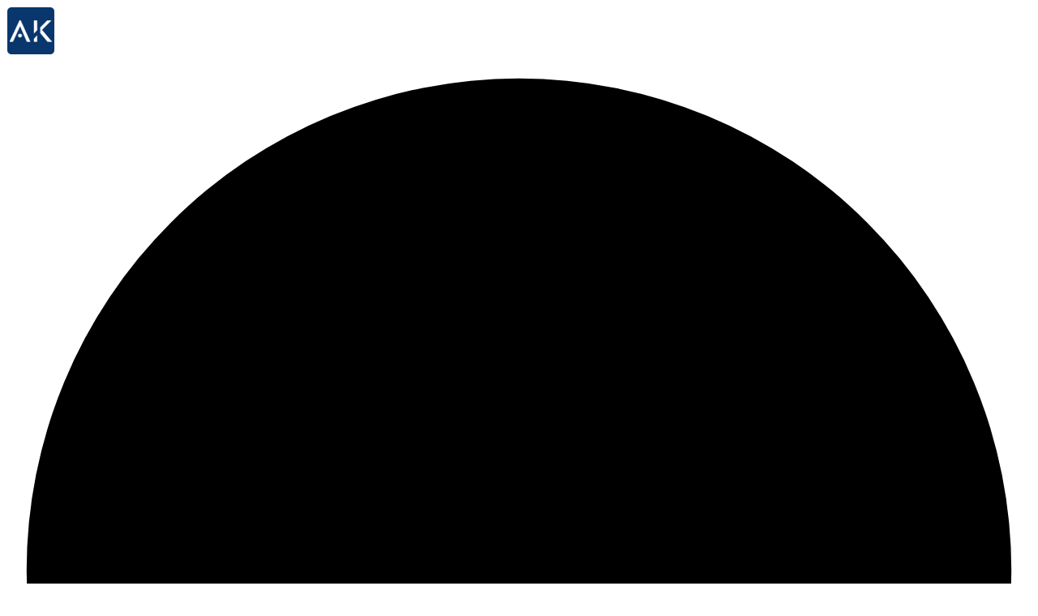

--- FILE ---
content_type: text/html; charset=UTF-8
request_url: https://www.aktextile.com/ara?tag=%20%C3%BCr%C3%BCn%20fiyat
body_size: 8339
content:
		 
   
<!doctype html>
<html class="no-js" lang="tr">
   <head>
      <meta charset="utf-8">
      <meta http-equiv="x-ua-compatible" content="ie=edge">
	 	  
	
      <title>Site İçi Arama </title>
      <meta name="description" content="">
	  
      <meta name="viewport" content="width=device-width, initial-scale=1">
	  
	  	<meta name="author" content="Muammer Aksöz">
		<meta name="robots" content="all" />
		<meta name="publisher" content="Aknet v2023" />
		<meta name="viewport" content="width=device-width, initial-scale=1.0">
			        	  <link rel = "alternate" hreflang = "tr-TR" href = "https://www.aktextile.com/ara" />
				<link rel="canonical" href="https://www.aktextile.com/ara" />
			  

      <!-- Place favicon.ico in the root directory -->
      <link rel="shortcut icon" type="image/x-icon" href="resimler/logo/fawicon-278.png">
      <!-- CSS here -->
      <link rel="stylesheet" href="https://www.aktextile.com/template/default/assets/css/preloader.css">
		<link rel="stylesheet" href="https://www.aktextile.com/template/default/assets/css/bootstrap.css">
      <link rel="stylesheet" href="https://www.aktextile.com/template/default/assets/css/meanmenu.css">
      <link rel="stylesheet" href="https://www.aktextile.com/template/default/assets/css/animate.css">
      <link rel="stylesheet" href="https://www.aktextile.com/template/default/assets/css/owl-carousel.css">
      <link rel="stylesheet" href="https://www.aktextile.com/template/default/assets/css/swiper-bundle.css">
      <link rel="stylesheet" href="https://www.aktextile.com/template/default/assets/css/backtotop.css">
      <link rel="stylesheet" href="https://www.aktextile.com/template/default/assets/css/font-awesome-pro.css">
      <link rel="stylesheet" href="https://www.aktextile.com/template/default/assets/css/default.css">
      <link rel="stylesheet" href="https://www.aktextile.com/template/default/assets/css/style.css">
	  
	  <meta property="og:url" content="https://www.aktextile.com/ara" />

		<meta property="og:type" content="website" />

		<meta property="og:title" content="Site İçi Arama" />

		<meta property="og:description" content="" />
		
				
				<meta property="og:url" content="https://www.aktextile.com/ara" />
			
		<meta property="og:type" content="website" />
		<meta property="og:title" content="Site İçi Arama" />
		<meta property="og:description" content="" />
			
		<meta property="article:tag" content="" />
	  
		<meta name="twitter:card" content="summary_large_image" />
		<meta name="twitter:title" content="Site İçi Arama" />
		<meta name="twitter:description" content="i" />

				<meta name="twitter:url" content="https://www.aktextile.com/ara" />
				

		
				
		

	  <link rel="stylesheet" href="https://fonts.googleapis.com/css2?family=Rubik:wght@400;500;600;700;800&display=swap">
	
	 	  <link rel="stylesheet" href="https://www.aktextile.com/template/default/assets/lightbox/lightbox.min.css">
	  	  
	  	  	  <script src="https://www.aktextile.com/template/default/assets/js/sweetalert2.all.min.js"></script>
		  
		  	<!-- Global site tag (gtag.js) - Google Analytics -->
		<script async src="https://www.googletagmanager.com/gtag/js?id=UA-123904250-1"></script>
		<script>
		  window.dataLayer = window.dataLayer || [];
		  function gtag(){dataLayer.push(arguments);}
		  gtag('js', new Date());

		  gtag('config', 'UA-123904250-1');
		</script>
				
<!-- Yandex.Metrika counter -->
<script type="text/javascript" >
   (function(m,e,t,r,i,k,a){m[i]=m[i]||function(){(m[i].a=m[i].a||[]).push(arguments)};
   m[i].l=1*new Date();
   for (var j = 0; j < document.scripts.length; j++) {if (document.scripts[j].src === r) { return; }}
   k=e.createElement(t),a=e.getElementsByTagName(t)[0],k.async=1,k.src=r,a.parentNode.insertBefore(k,a)})
   (window, document, "script", "https://mc.yandex.ru/metrika/tag.js", "ym");

   ym(92084322, "init", {
        clickmap:true,
        trackLinks:true,
        accurateTrackBounce:true,
        webvisor:true,
        ecommerce:"dataLayer"
   });
</script>
<noscript><div><img src="https://mc.yandex.ru/watch/92084322" style="position:absolute; left:-9999px;" alt="" /></div></noscript>
<!-- /Yandex.Metrika counter -->
   </head>
   
     <body>
    <div id="loading">
        <div id="loading-center">
            <div id="loading-center-absolute">
			<div class="loader-daire"></div>			
			<div class="loader-resim"><img src="https://www.aktextile.com/resimler/logo/fawicon-278.png" alt="fawicon"></div>			
			</div>		
		</div>		
	</div>	
 
      <!--[if lte IE 9]> 
      <p class="browserupgrade">You are using an <strong>outdated</strong> browser. Please <a href="https://browsehappy.com/">upgrade your browser</a> to improve your experience and security.</p>
      <![endif]--> 

	 
      <!-- back to top start -->
      <div class="progress-wrap">
         <svg class="progress-circle svg-content" width="100%" height="100%" viewBox="-1 -1 102 102">
            <path d="M50,1 a49,49 0 0,1 0,98 a49,49 0 0,1 0,-98" />
         </svg>
      </div>
      <!-- back to top end -->
      
    <!-- header-start -->
     <header class="header d-blue-bg">
        <div class="header-top">
            <div class="container 0">
                <div class="header-inner">
                    <div class="row align-items-center">
                        <div class="col-xl-6 col-lg-6">
                            <div class="header-inner-start" style="display: block;">
                                <div class="header__currency">
                                   
                                        <h1 style="color: #ffffff; font-size: 14px;" class="mt-10 mb-10"> </h1>
                                   
                                  
                                </div>

                            </div>
                        </div>
                        <div class="col-xl-6 col-lg-6 d-none d-lg-block">
                            <div class="header-inner-end text-md-end">
                                <div class="ovic-menu-wrapper ovic-menu-wrapper-2">
                                    <ul>
	
									
																		  									  
			
                                     									<li><a href="https://www.aktextile.com/" alt="" title="Anasayfa">Anasayfa</a></li>

									 
									  
																		  									  
			
                                     									 
                                     <li><a href="https://www.aktextile.com/iletisim" alt="" title="İletişim">İletişim</a></li>
  
									 
																		  									  
			
                                     									 
                                     <li><a href="https://www.aktextile.com/hakkimizda" alt="" title="Hakkımızda">Hakkımızda</a></li>
  
									 
									 

									</ul>
                                </div>
                            </div>
                        </div>
                    </div>
                </div>
            </div>
        </div>
        <div class="header-mid">
            <div class="container">
                <div class="heade-mid-inner">
                    <div class="row align-items-center">
                        <div class="col-xl-4 col-lg-4 col-md-5 col-sm-12">
						
                            <div class="header__info header__info-2">
							                                        <div class="logo logo-3">
								
								
                                    <a href="https://www.aktextile.com/" class="logo-image" alt="Ak Tekstil Empirme San. ve Tic. Ltd. Şti." title="Ak Tekstil Empirme San. ve Tic. Ltd. Şti.">
									<img style="width: 90%; max-width: 90%;" src="https://www.aktextile.com/resimler/logo/ust-logo-430.png" alt="Ak Tekstil Empirme San. ve Tic. Ltd. Şti." title="Ak Tekstil Empirme San. ve Tic. Ltd. Şti.">
									</a>

								</div>
                                <div class="side-menu mr-20">
                                    <button type="button" class="side-menu-btn offcanvas-toggle-btn"><i class="fas fa-bars"></i></button>
                                  </div>
                            </div>
                        </div>
                        <div class="col-xl-4 col-lg-4 d-none d-lg-block">
                            <div class="header__search" style="width: 100%;">
                                <form action="https://www.aktextile.com/ara" method="GET">
                                    <div class="header__search-box">
                                        <input class="search-input search-input-2" name="tag" type="text" placeholder="Ne Aramıştınız?">
                                        <button class="button button-2 button-3" type="submit"><i class="fa fa-search"></i></button>
                                    </div>

                                </form>
                            </div>
                        </div>
                        <div class="col-xl-4 col-lg-4 col-md-7 col-sm-12">
	                        <div class="header-action" style="margin-left: 0px;">

                                <div class="block-userlink">

                                    <a class="icon-link icon-link-2" target="_blank" href="https://wa.me/905326034275" alt="Mesaj Gönderin" title="Mesaj Gönderin">
                                   <i class="fab fa-whatsapp"></i>
                                    <span class="text">
                                    <span class="sub">Whatsapp </span>
                                    Mesaj Gönderin </span>
                                    </a>
									
                                </div>
                                <div class="block-wishlist action">
							
								                                   <a class="icon-link" target="_blank" href="	https://www.google.com.tr/maps/dir//Merkez,+Ak+Tekstil+-+Toptan+ti%C5%9F%C3%B6rt+imalat,+sweatshirt+%C3%BCretim+ve+sat%C4%B1%C5%9F,+716.+Sok+No:2,+34200+Ba%C4%9Fc%C4%B1lar%2F%C4%B0stanbul/@41.0302923,28.8668226,19z/data=!4m17!1m7!3m6!1s0x14cabadab16f9d7b:0x26b04c7e524e5edf!2sAk+Tekstil+-+Toptan+ti%C5%9F%C3%B6rt+imalat,+sweatshirt+%C3%BCretim+ve+sat%C4%B1%C5%9F!8m2!3d41.030437!4d28.8670955!16s%2Fg%2F11q4j24g0h!4m8!1m0!1m5!1m1!1s0x14cabadab16f9d7b:0x26b04c7e524e5edf!2m2!1d28.8670955!2d41.030437!3e3?hl=tr&entry=ttu" alt="Yol tarifi" title=" Yol Tarifi">
                                   <i class="far fa-map"></i>
									                    
                                    <span class="text">
                                    <span class="sub">Harita</span>
                                    Yol Tarifi Alın </span>
                                   </a>
                                </div>
								
                                <div class="block-wishlist action"> 
							
                                    <a class="icon-link icon-link-2" href="tel:+90 (212) 508 07 37" alt="İletişim" title="İletişim">
									<i class="fa fa-phone" aria-hidden="true"></i>
                                    <span class="text">
                                    <span class="sub">Bize Ulaşın</span>
                                   İletişim </span>
                                    </a>
                                </div>

									
								
                            </div>
						</div>
                    </div>
                </div>
            </div>
        </div>
		

        <div class="header__bottom d-none d-lg-block">
            <div class="container">

				
	<div class="main-menu d-none d-lg-block">
                            <nav>
                                <ul>
  													  									  
				 
				                       
                                    
									
									<li>
									
                                        <a href="tisorttshirt" title="Tişört" alt="Tişört"> 
										<i style="font-size: 25px;" class="fal fa-regular fa-tshirt"></i>  Tişört 
																				<i class="far fa-angle-down"></i>
												
										</a>
										
										
										
										<ul class="submenu" style="width: 270px;">
										
																				  									  

												<li><a href="https://www.aktextile.com/bisiklet-yaka-tisort" alt="Bisiklet Yaka Tişört" title="Bisiklet Yaka Tişört">Bisiklet Yaka Tişört</a></li>
												
																				  									  

												<li><a href="https://www.aktextile.com/v-yaka-tisort" alt="V Yaka Tişört" title="V Yaka Tişört">V Yaka Tişört</a></li>
												
																				  									  

												<li><a href="https://www.aktextile.com/baskitshirttisort" alt="Baskılı Tişört" title="Baskılı Tişört">Baskılı Tişört</a></li>
												
																				  									  

												<li><a href="https://www.aktextile.com/slimfittisort" alt="Slim Fit Tişört" title="Slim Fit Tişört">Slim Fit Tişört</a></li>
												
													
										
                                        </ul>
										
											
											
                                    </li>
									
													  									  
				 
				                       
                                    
									
									<li>
									
                                        <a href="oversize-tisort" title="Oversize Tişört" alt="Oversize Tişört"> 
										<i style="font-size: 25px;" class="fal fa-regular fa-tshirt"></i>  Oversize Tişört 
												
										</a>
										
										
											
											
                                    </li>
									
													  									  
				 
				                       
                                    
									
									<li>
									
                                        <a href="sweatshirtler" title="Sweatshirt" alt="Sweatshirt"> 
										<i style="font-size: 25px;" class="fal fa-regular fa-tshirt"></i>  Sweatshirt 
																				<i class="far fa-angle-down"></i>
												
										</a>
										
										
										
										<ul class="submenu" style="width: 270px;">
										
																				  									  

												<li><a href="https://www.aktextile.com/kapsonlusweatshirt" alt="Kapşonlu Sweatshirt (Hoodie)" title="Kapşonlu Sweatshirt (Hoodie)">Kapşonlu Sweatshirt (Hoodie)</a></li>
												
																				  									  

												<li><a href="https://www.aktextile.com/bisikletyakasweatshirt" alt="Bisiklet Yaka Sweatshirt" title="Bisiklet Yaka Sweatshirt">Bisiklet Yaka Sweatshirt</a></li>
												
																				  									  

												<li><a href="https://www.aktextile.com/fermuarlisweatshirt" alt="Fermuarlı Kapşonlu Sweatshirt" title="Fermuarlı Kapşonlu Sweatshirt">Fermuarlı Kapşonlu Sweatshirt</a></li>
												
																				  									  

												<li><a href="https://www.aktextile.com/bisiklet-yaka-cocuk-sweat" alt="Bisiklet Yaka Çocuk Sweat" title="Bisiklet Yaka Çocuk Sweat">Bisiklet Yaka Çocuk Sweat</a></li>
												
																				  									  

												<li><a href="https://www.aktextile.com/kapsonlu-cocuk-sweathirt" alt="Kapşonlu Çocuk Sweathirt" title="Kapşonlu Çocuk Sweathirt">Kapşonlu Çocuk Sweathirt</a></li>
												
																				  									  

												<li><a href="https://www.aktextile.com/kapsonlu-oversize-sweatshirt" alt="Kapşonlu Oversize Sweatshirt" title="Kapşonlu Oversize Sweatshirt">Kapşonlu Oversize Sweatshirt</a></li>
												
																				  									  

												<li><a href="https://www.aktextile.com/sifir-yaka-oversize-sweatshirt" alt="Oversize Sweatshirt" title="Oversize Sweatshirt">Oversize Sweatshirt</a></li>
												
																				  									  

												<li><a href="https://www.aktextile.com/balikci-yaka-fleto-cepli-sweathirt" alt="Balıkçı Yaka Fileto Cepli Sweathirt" title="Balıkçı Yaka Fileto Cepli Sweathirt">Balıkçı Yaka Fileto Cepli Sweathirt</a></li>
												
													
										
                                        </ul>
										
											
											
                                    </li>
									
													  									  
				 
				                       
                                    
									
									<li>
									
                                        <a href="polo-yaka-tisort" title="Polo Yaka Tişört" alt="Polo Yaka Tişört"> 
										<i style="font-size: 25px;" class="fal fa-regular fa-tshirt"></i>  Polo Yaka Tişört 
																				<i class="far fa-angle-down"></i>
												
										</a>
										
										
										
										<ul class="submenu" style="width: 270px;">
										
																				  									  

												<li><a href="https://www.aktextile.com/erkek-polo-yaka-tisort" alt="Erkek Polo Yaka Tişört" title="Erkek Polo Yaka Tişört">Erkek Polo Yaka Tişört</a></li>
												
																				  									  

												<li><a href="https://www.aktextile.com/kadin-polo-yaka-tisort" alt="Kadın Polo Yaka Tişört" title="Kadın Polo Yaka Tişört">Kadın Polo Yaka Tişört</a></li>
												
																				  									  

												<li><a href="https://www.aktextile.com/oversize-polo-yaka-tisort" alt="Oversize Polo Yaka Tişört" title="Oversize Polo Yaka Tişört">Oversize Polo Yaka Tişört</a></li>
												
													
										
                                        </ul>
										
											
											
                                    </li>
									
													  									  
				 
				                       
                                    
									
									<li>
									
                                        <a href="cocuktisort" title="Çocuk Tişört" alt="Çocuk Tişört"> 
										<i style="font-size: 25px;" class="fal fa-regular fa-tshirt"></i>  Çocuk Tişört 
																				<i class="far fa-angle-down"></i>
												
										</a>
										
										
										
										<ul class="submenu" style="width: 270px;">
										
																				  									  

												<li><a href="https://www.aktextile.com/baskili-cocuk-tisort" alt="Baskılı Çocuk Tişört" title="Baskılı Çocuk Tişört">Baskılı Çocuk Tişört</a></li>
												
																				  									  

												<li><a href="https://www.aktextile.com/cocuktisort-imalat" alt="Çocuk Tişört İmalat" title="Çocuk Tişört İmalat">Çocuk Tişört İmalat</a></li>
												
																				  									  

												<li><a href="https://www.aktextile.com/cocuk-ve-bebek-t-shirt" alt="Çocuk ve Bebe T-Shirt" title="Çocuk ve Bebe T-Shirt">Çocuk ve Bebe T-Shirt</a></li>
												
													
										
                                        </ul>
										
											
											
                                    </li>
									
													  									  
				 
				                       
                                    
									
									<li>
									
                                        <a href="kadin-tisort" title="Kadın Tişört" alt="Kadın Tişört"> 
										<i style="font-size: 25px;" class="fal fa-regular fa-tshirt"></i>  Kadın Tişört 
												
										</a>
										
										
											
											
                                    </li>
									
													  									  
				 
				                       
                                    
									
									<li>
									
                                        <a href="erkektisort" title="Erkek Tişört" alt="Erkek Tişört"> 
										<i style="font-size: 25px;" class="fal fa-regular fa-tshirt"></i>  Erkek Tişört 
												
										</a>
										
										
											
											
                                    </li>
									
										
								   
									<li>
									
                                        <a target="_blank" class="tp-in-btn w-100" style="height: 45px;color: #000;padding: 6px;width: 100px; " href="/katalok/" title="katalog" alt="katalog"> 
										<i style="font-size: 25px;" class=""></i>  KATALOG 
												
										</a>
										
										
											
											
                                    </li>
								   
									  <li><a href="#">
									
											
											
											
											</a></li>	
									
                                </ul>
                            </nav>
                        </div>		
	
					
				
				
				
            </div> 
        </div>


     </header>
     <!-- header-end -->

    <!-- //side-menu -->
    <div class="main-menu">
        <nav id="mobile-menu-2">

            <ul>
				

				
  													  									  
				 
				 				
                
                <li>
				
				      				
				<a href="https://www.aktextile.com/" alt="Anasayfa" title="Anasayfa">Anasayfa </a>

					  				
										
                </li>

													  									  
				 
				 				
                
                <li>
				
				      				<a href="https://www.aktextile.com/iletisim" alt="İletişim" title="İletişim">İletişim </a>
					  
					  				
										
                </li>

													  									  
				 
				 				
                
                <li>
				
				      				<a href="https://www.aktextile.com/hakkimizda" alt="Hakkımızda" title="Hakkımızda">Hakkımızda </a>
					  
					  				
										
                </li>

								
 



  													  									  
				 
				 				
                
                <li>
				
				<a href="https://www.aktextile.com/tisorttshirt" alt="Tişört" title="Tişört">Tişört  <i class="far fa-angle-down" ></i></a>

				
										
                    <ul class="submenu">
					
														  									  

                        <li><a href="https://www.aktextile.com/bisiklet-yaka-tisort" alt="Tişört" title="Tişört">Bisiklet Yaka Tişört</a>
						
						</li>
						
														  									  

                        <li><a href="https://www.aktextile.com/v-yaka-tisort" alt="Tişört" title="Tişört">V Yaka Tişört</a>
						
						</li>
						
														  									  

                        <li><a href="https://www.aktextile.com/baskitshirttisort" alt="Tişört" title="Tişört">Baskılı Tişört</a>
						
						</li>
						
														  									  

                        <li><a href="https://www.aktextile.com/slimfittisort" alt="Tişört" title="Tişört">Slim Fit Tişört</a>
						
						</li>
						
					
                    </ul>
					
										
                </li>

													  									  
				 
				 				
                
                <li>
				
				<a href="https://www.aktextile.com/oversize-tisort" alt="Oversize Tişört" title="Oversize Tişört">Oversize Tişört </a>

				
										
                </li>

													  									  
				 
				 				
                
                <li>
				
				<a href="https://www.aktextile.com/sweatshirtler" alt="Sweatshirt" title="Sweatshirt">Sweatshirt  <i class="far fa-angle-down" ></i></a>

				
										
                    <ul class="submenu">
					
														  									  

                        <li><a href="https://www.aktextile.com/kapsonlusweatshirt" alt="Sweatshirt" title="Sweatshirt">Kapşonlu Sweatshirt (Hoodie)</a>
						
						</li>
						
														  									  

                        <li><a href="https://www.aktextile.com/bisikletyakasweatshirt" alt="Sweatshirt" title="Sweatshirt">Bisiklet Yaka Sweatshirt</a>
						
						</li>
						
														  									  

                        <li><a href="https://www.aktextile.com/fermuarlisweatshirt" alt="Sweatshirt" title="Sweatshirt">Fermuarlı Kapşonlu Sweatshirt</a>
						
						</li>
						
														  									  

                        <li><a href="https://www.aktextile.com/bisiklet-yaka-cocuk-sweat" alt="Sweatshirt" title="Sweatshirt">Bisiklet Yaka Çocuk Sweat</a>
						
						</li>
						
														  									  

                        <li><a href="https://www.aktextile.com/kapsonlu-cocuk-sweathirt" alt="Sweatshirt" title="Sweatshirt">Kapşonlu Çocuk Sweathirt</a>
						
						</li>
						
														  									  

                        <li><a href="https://www.aktextile.com/kapsonlu-oversize-sweatshirt" alt="Sweatshirt" title="Sweatshirt">Kapşonlu Oversize Sweatshirt</a>
						
						</li>
						
														  									  

                        <li><a href="https://www.aktextile.com/sifir-yaka-oversize-sweatshirt" alt="Sweatshirt" title="Sweatshirt">Oversize Sweatshirt</a>
						
						</li>
						
														  									  

                        <li><a href="https://www.aktextile.com/balikci-yaka-fleto-cepli-sweathirt" alt="Sweatshirt" title="Sweatshirt">Balıkçı Yaka Fileto Cepli Sweathirt</a>
						
						</li>
						
					
                    </ul>
					
										
                </li>

													  									  
				 
				 				
                
                <li>
				
				<a href="https://www.aktextile.com/polo-yaka-tisort" alt="Polo Yaka Tişört" title="Polo Yaka Tişört">Polo Yaka Tişört  <i class="far fa-angle-down" ></i></a>

				
										
                    <ul class="submenu">
					
														  									  

                        <li><a href="https://www.aktextile.com/erkek-polo-yaka-tisort" alt="Polo Yaka Tişört" title="Polo Yaka Tişört">Erkek Polo Yaka Tişört</a>
						
						</li>
						
														  									  

                        <li><a href="https://www.aktextile.com/kadin-polo-yaka-tisort" alt="Polo Yaka Tişört" title="Polo Yaka Tişört">Kadın Polo Yaka Tişört</a>
						
						</li>
						
														  									  

                        <li><a href="https://www.aktextile.com/oversize-polo-yaka-tisort" alt="Polo Yaka Tişört" title="Polo Yaka Tişört">Oversize Polo Yaka Tişört</a>
						
						</li>
						
					
                    </ul>
					
										
                </li>

													  									  
				 
				 				
                
                <li>
				
				<a href="https://www.aktextile.com/cocuktisort" alt="Çocuk Tişört" title="Çocuk Tişört">Çocuk Tişört  <i class="far fa-angle-down" ></i></a>

				
										
                    <ul class="submenu">
					
														  									  

                        <li><a href="https://www.aktextile.com/baskili-cocuk-tisort" alt="Çocuk Tişört" title="Çocuk Tişört">Baskılı Çocuk Tişört</a>
						
						</li>
						
														  									  

                        <li><a href="https://www.aktextile.com/cocuktisort-imalat" alt="Çocuk Tişört" title="Çocuk Tişört">Çocuk Tişört İmalat</a>
						
						</li>
						
														  									  

                        <li><a href="https://www.aktextile.com/cocuk-ve-bebek-t-shirt" alt="Çocuk Tişört" title="Çocuk Tişört">Çocuk ve Bebe T-Shirt</a>
						
						</li>
						
					
                    </ul>
					
										
                </li>

													  									  
				 
				 				
                
                <li>
				
				<a href="https://www.aktextile.com/kadin-tisort" alt="Kadın Tişört" title="Kadın Tişört">Kadın Tişört </a>

				
										
                </li>

													  									  
				 
				 				
                
                <li>
				
				<a href="https://www.aktextile.com/erkektisort" alt="Erkek Tişört" title="Erkek Tişört">Erkek Tişört </a>

				
										
                </li>

					
			
			                                        <a target="_blank" class="tp-in-btn w-100" style="color: #000;padding: 6px;width: 100px; " href="/katalok/" title="katalok" alt="katalog"> 
										 KATALOG 
												
										</a> 
 
            </ul>
        </nav>
    </div>

    <!-- offcanvas area start -->
    <div class="offcanvas__area">
        <div class="offcanvas__wrapper">
        <div class="offcanvas__close">
            <button class="offcanvas__close-btn" id="offcanvas__close-btn">
                <i class="fal fa-times"></i>
            </button>
        </div>
        <div class="offcanvas__content">
            <div class="offcanvas__logo mb-40">
                <a href="https://www.aktextile.com/" alt="Ak Tekstil Empirme San. ve Tic. Ltd. Şti." title="Ak Tekstil Empirme San. ve Tic. Ltd. Şti.">
                <img src="https://www.aktextile.com/resimler/logo/alt-logo-843.jpg" alt="Ak Tekstil Empirme San. ve Tic. Ltd. Şti." title="Ak Tekstil Empirme San. ve Tic. Ltd. Şti." style="width: 200px;">
                </a>
            </div>
            <div class="offcanvas__search mb-25">
                <form action="https://www.aktextile.com/ara" method="GET">
                    <input type="text" placeholder="Ne Aramıştınız?" name="tag">
                    <button type="submit" ><i class="far fa-search"></i></button>
                </form>
            </div>
			
							
			<div class="mobile-menu-2"></div>
            <div class="offcanvas__action">
            </div>
        </div>
        </div>
    </div>
    <!-- offcanvas area end -->      
    <div class="body-overlay"></div>
    <!-- offcanvas area end --><main>





<section class="breadcrumb__area box-plr-75">
            <div class="container">
                <div class="row">
                    <div class="col-xxl-12">
                        <div class="breadcrumb__wrapper">
                            <nav aria-label="breadcrumb">
                                <ol class="breadcrumb">
                                  <li class="breadcrumb-item"> <a href="https://www.aktextile.com/"><span>Anasayfa</span></a></li>
								  								<li class="breadcrumb-item"> <span> <a href="ara" title='Site İçi Arama' alt="Site İçi Arama"  title="">Site İçi Arama</span></a></li>

								  <li class="breadcrumb-item active" aria-current="page"> ürün fiyat</li>
                                </ol>
                              </nav>
                        </div>
                    </div>
                </div>
            </div>
        </section>











	

	

	
	
	

	
<div class="shop-area mb-20">
            <div class="container">
                <div class="row">
                    <div class="col-xl-9 col-lg-8">
                        <div class="shop-banner mb-30">
                            <div class="banner-image">
							
								                                <img class="banner-l" src="https://www.aktextile.com/resimler/sayfalar/ust-resim/site-ici-arama-550.jpg" alt="Site İçi Arama" title="Site İçi Arama">
                                
                                <div class="banner-content text-center">
                                    <p class="banner-text mb-30">Aradığınızı Bulamadınızmı? <br> Bize Sorun?</p>
                                    <a href="iletisim" class="st-btn-d b-radius">Bize Ulaşın</a>
                                </div>
								
                            </div>
                        </div>
                        <div class="product-lists-top">
                            <div class="product__filter-wrap">
                                <div class="row align-items-center">
                                    <div class="col-xxl-6 col-xl-6 col-lg-6 col-md-6">
                                        <div class="product__filter d-sm-flex align-items-center">
                                            <div class="product__col">
                                                <ul class="nav nav-tabs" id="myTab" role="tablist">
                                                    <li class="nav-item" role="presentation">
                                                      <button class="nav-link active" id="FourCol-tab" data-bs-toggle="tab" data-bs-target="#FourCol" type="button" role="tab" aria-controls="FourCol" aria-selected="true">
                                                        <i class="fal fa-th"></i>
                                                      </button>
                                                    </li>
                                                
                                                  </ul>
                                            </div>
                                            <div class="product__result pl-60">
                                                <p>Arama Yapılan Kelime:  ürün fiyat </p>
                                            </div>
                                        </div>
                                    </div>
                                    <div class="col-xxl-6 col-xl-6 col-lg-6 col-md-6">
                                        <div class="product__filter-right d-flex align-items-center justify-content-md-end">
                                            <div class="product__sorting product__show-no">
											
   											                                               
                                      
												
                                            </div>

                                        </div>
                                    </div>
                                </div>
                        </div>
                        </div>
                        <div class="tab-content" id="productGridTabContent">
                            <div class="tab-pane fade  show active" id="FourCol" role="tabpanel" aria-labelledby="FourCol-tab">
                                <div class="tp-wrapper">
                                    <div class="row g-0">
									
						
                                        <div class="col-xl-4 col-lg-4 col-md-6 col-sm-6 col-xs-6">
										
                                            <div class="product__item product__item-d" style="height: 100%;">
                                                <div class="product__thumb fix">
                                                    <div class="product-image w-img">
                                                        <a href="bisiklet-yaka-tisort">
																												
														<img src="https://www.aktextile.com/resimler/sayfalar/urun-resim/bisiklet-yaka-tisort-fiyatlari-630.jpg" 
														title="Bisiklet Yaka Tişört" 
														alt="Bisiklet Yaka Tişört">
                                                        
														</a>
                                                    </div>
                                                </div>
                                                <div class="product__content-3 mt-10">
                                                    <h6><a href="bisiklet-yaka-tisort">Bisiklet Yaka Tişört</a></h6>

                                           
                                                </div>

                                            </div>
                                        </div>
										
										
				
										

									</div>
                                </div>
                            </div>
							
			
						</div>

                    </div>
                

                    <div class="col-xl-3 col-lg-4">
                        <div class="product-widget mb-30">
                            <h5 class="pt-title">Kategoriler</h5>
                            <div class="widget-category-list mt-20">
                                <form action="#">
                                    <div class="single-widget-category">
                                       
                                        <ul class="n-sidebar-categories">
										
																		  									  
										
                                        <li>
                                            <a href="tisorttshirt">
                                                <div class="single-category p-relative mb-10" style="padding: 0px 0px 0 60px;">
												<span class="category-number" style="left: 0;">	<i class="fal fa-regular fa-tshirt"></i></span>
											
                                                    Tişört                                                    
                                                </div>
                                            </a>

                                        </li>
																		  									  
										
                                        <li>
                                            <a href="oversize-tisort">
                                                <div class="single-category p-relative mb-10" style="padding: 0px 0px 0 60px;">
												<span class="category-number" style="left: 0;">	<i class="fal fa-regular fa-tshirt"></i></span>
											
                                                    Oversize Tişört                                                    
                                                </div>
                                            </a>

                                        </li>
																		  									  
										
                                        <li>
                                            <a href="sweatshirtler">
                                                <div class="single-category p-relative mb-10" style="padding: 0px 0px 0 60px;">
												<span class="category-number" style="left: 0;">	<i class="fal fa-regular fa-tshirt"></i></span>
											
                                                    Sweatshirt                                                    
                                                </div>
                                            </a>

                                        </li>
																		  									  
										
                                        <li>
                                            <a href="polo-yaka-tisort">
                                                <div class="single-category p-relative mb-10" style="padding: 0px 0px 0 60px;">
												<span class="category-number" style="left: 0;">	<i class="fal fa-regular fa-tshirt"></i></span>
											
                                                    Polo Yaka Tişört                                                    
                                                </div>
                                            </a>

                                        </li>
																		  									  
										
                                        <li>
                                            <a href="cocuktisort">
                                                <div class="single-category p-relative mb-10" style="padding: 0px 0px 0 60px;">
												<span class="category-number" style="left: 0;">	<i class="fal fa-regular fa-tshirt"></i></span>
											
                                                    Çocuk Tişört                                                    
                                                </div>
                                            </a>

                                        </li>
																		  									  
										
                                        <li>
                                            <a href="kadin-tisort">
                                                <div class="single-category p-relative mb-10" style="padding: 0px 0px 0 60px;">
												<span class="category-number" style="left: 0;">	<i class="fal fa-regular fa-tshirt"></i></span>
											
                                                    Kadın Tişört                                                    
                                                </div>
                                            </a>

                                        </li>
																		  									  
										
                                        <li>
                                            <a href="erkektisort">
                                                <div class="single-category p-relative mb-10" style="padding: 0px 0px 0 60px;">
												<span class="category-number" style="left: 0;">	<i class="fal fa-regular fa-tshirt"></i></span>
											
                                                    Erkek Tişört                                                    
                                                </div>
                                            </a>

                                        </li>
									                                    </ul>
                                    </div>

                                </form>
                            </div>
                        </div>

						
						<div class="product-widget mb-30">
                            <h5 class="pt-title">Son Eklenen Ürünler</h5>
                            <div class="product__sm mt-20">
                                <ul>
                        									  									  
									<a href="lakoste-penye-100-pamuk">
                                    <li class="product__sm-item d-flex align-items-center">
                                        <div class="product__sm-thumb mr-20">
                                            
                                  <a href="">
																												
														<img src="https://www.aktextile.com/resimler/sayfalar/kapak-resim/lakoste-penye-100-pamuk-kumas-kartelasi-898.jpg" 
														title="" 
														alt="">
                                                        
														</a>
                                           
                                        </div>
                                        <div class="product__sm-content">
										    <div class="product__sm-price">
                                              <span class="price">30/1 LACOSTE PENYE M2 200 gr KUMAŞ KARTELASI</span>
                                            </div>
                                            <h5 class="product__sm-title">
                                                <a href="lakoste-penye-100-pamuk"><br><b>Devamını Oku </b></a>                                            </h5>

                                        </div>
										
                                    </li>
									
                                   
									
									 </a>
									 
									 <li>
									<hr>
									</li>
									
															  									  
									<a href="bisiklet-yaka-tisort">
                                    <li class="product__sm-item d-flex align-items-center">
                                        <div class="product__sm-thumb mr-20">
                                            
                                  <a href="">
																												
														<img src="https://www.aktextile.com/resimler/sayfalar/urun-resim/bisiklet-yaka-tisort-fiyatlari-630.jpg" 
														title="Bisiklet Yaka Tişört" 
														alt="Bisiklet Yaka Tişört">
                                                        
														</a>
                                           
                                        </div>
                                        <div class="product__sm-content">
										    <div class="product__sm-price">
                                              <span class="price">Bisiklet Yaka Tişört</span>
                                            </div>
                                            <h5 class="product__sm-title">
                                                Bisiklet yaka tişört imalat, toptan bisiklet yak<a href="bisiklet-yaka-tisort"><br><b>Devamını Oku </b></a>                                            </h5>

                                        </div>
										
                                    </li>
									
                                   
									
									 </a>
									 
									 <li>
									<hr>
									</li>
									
															  									  
									<a href="erkek-polo-yaka-tisort">
                                    <li class="product__sm-item d-flex align-items-center">
                                        <div class="product__sm-thumb mr-20">
                                            
                                  <a href="">
																												
														<img src="https://www.aktextile.com/resimler/sayfalar/urun-resim/erkek-polo-yaka-tisort-609.jpg" 
														title="Erkek Polo Yaka Tişört" 
														alt="Erkek Polo Yaka Tişört">
                                                        
														</a>
                                           
                                        </div>
                                        <div class="product__sm-content">
										    <div class="product__sm-price">
                                              <span class="price">Erkek Polo Yaka Tişört</span>
                                            </div>
                                            <h5 class="product__sm-title">
                                                Sipariş üzerine toptan olarak erkek polo yaka ti<a href="erkek-polo-yaka-tisort"><br><b>Devamını Oku </b></a>                                            </h5>

                                        </div>
										
                                    </li>
									
                                   
									
									 </a>
									 
									 <li>
									<hr>
									</li>
									
															  									  
									<a href="baskili-cocuk-tisort">
                                    <li class="product__sm-item d-flex align-items-center">
                                        <div class="product__sm-thumb mr-20">
                                            
                                  <a href="">
																												
														<img src="https://www.aktextile.com/resimler/sayfalar/urun-resim/baskili-cocuk-tisort-775.jpg" 
														title="Baskılı Çocuk Tişört" 
														alt="Baskılı Çocuk Tişört">
                                                        
														</a>
                                           
                                        </div>
                                        <div class="product__sm-content">
										    <div class="product__sm-price">
                                              <span class="price">Baskılı Çocuk Tişört</span>
                                            </div>
                                            <h5 class="product__sm-title">
                                                Toptan baskılı veya baskısız çocuk tişört i<a href="baskili-cocuk-tisort"><br><b>Devamını Oku </b></a>                                            </h5>

                                        </div>
										
                                    </li>
									
                                   
									
									 </a>
									 
									 <li>
									<hr>
									</li>
									
															  									  
									<a href="kapsonlusweatshirt">
                                    <li class="product__sm-item d-flex align-items-center">
                                        <div class="product__sm-thumb mr-20">
                                            
                                  <a href="">
																												
														<img src="https://www.aktextile.com/resimler/sayfalar/urun-resim/kapsonlu-sweatshirt-hooded-oversize-757.jpg" 
														title="Kapşonlu Sweatshirt Hoodie - Oversize" 
														alt="Kapşonlu Sweatshirt Hoodie - Oversize">
                                                        
														</a>
                                           
                                        </div>
                                        <div class="product__sm-content">
										    <div class="product__sm-price">
                                              <span class="price">Kapşonlu Sweatshirt (Hoodie)</span>
                                            </div>
                                            <h5 class="product__sm-title">
                                                Kapşonlu sweatshirt imalat, Sipariş üzeri topta<a href="kapsonlusweatshirt"><br><b>Devamını Oku </b></a>                                            </h5>

                                        </div>
										
                                    </li>
									
                                   
									
									 </a>
									 
									 <li>
									<hr>
									</li>
									
									
                                </ul>
                            </div>
                        </div>
                    </div>
					
									
				
				</div>
            </div>
        </div></main>    <!-- footer-start -->
    <footer>
        <div class="fotter-area d-ddark-bg">
            <div class="footer__top pt-60 pb-10">
                <div class="container 0">
                    <div class="row">
                        <div class="col-xxl-4 col-xl-4 col-lg-4 col-md-4">
                            <div class="footer__widget">
									<div class="footer__widget-title mb-20">
																				<h4>Hakkımızda</h4>
									</div>
									<div class="footer__widget-content">
										<p class="footer-text mb-25">
											Firmamız 1992 yılında Ak Tekstil Empirme San ve Tic Ltd Şti. ismi İle kurulmuş olup 30 yılı aşkın süredir tekstil sektöründe faaliyet göstermektedir.									
										</p>

									</div>
								
                                    <div class="footer__hotline d-flex align-items-center mb-10">

										<div class="cta-item cta-item-d mb-30">
																						<h5 class="cta-title">Sosyal Medya</h5>
											<div class="cta-social">
												<div class="social-icon">
												
													 												
																					
																					
													<a href="https://www.facebook.com/tisortimalatitisortsatis" alt="Facebook" title="Facebook" style="background-color: #3b5998;"><i class="fab fa-facebook-f"></i></a>
																						
																						
													 												
																					
																					
													<a href="https://x.com/AkTisort" alt="X" title="X" style="background-color: #ff00ff;"><i class="fab fa-twitter"></i></a>
																						
																						
													 												
																					
																					
													<a href="https://youtube.com/channel/UCFgYj7FOVV0z-dWJ_Mp879Q" alt="Youtube" title="Youtube" style="background-color: #cd201f;"><i class="fab fa-youtube"></i></a>
																						
																						
													 												
																					
																					
													<a href="https://www.linkedin.com/in/muammeraksoz/" alt="Linkedin" title="Linkedin" style="background-color: #0077b5;"><i class="fab fa-linkedin-in"></i></a>
																						
																						
													 												
																					
																					
													<a href="https://tr.pinterest.com/muammeraksoz/" alt="Pinterest" title="Pinterest" style="background-color: #e31e24;"><i class="fab fa-pinterest"></i></a>
																						
																						
													 												
																					
																					
													<a href="https://instagram.com/oversize_giyim" alt="instagram" title="instagram" style="background-color: #ee2b79;"><i class="fab fa-instagram"></i></a>
																						
																						
																	 						
													

												</div>
											</div>
												
											
										</div>
                  
                                    </div>
                            </div>
                        </div>
												
						 	

                        <div class="col-xxl-4 col-xl-4 col-lg-4 col-md-4 col-sm-6">
                            <div class="footer__widget footer-col-2">
                                <div class="footer__widget-title">
																			
                                    <h4>Kurumsal</h4>
                                </div>
                                <div class="footer__widget-content">
                                    <div class="footer__link footer__link-2">
                                        <ul>
							<li><a href="anasayfa" alt="Anasayfa" title="Anasayfa">Anasayfa</a></li><li><a href="iletisim" alt="İletişim" title="İletişim">İletişim</a></li><li><a href="hakkimizda" alt="Hakkımızda" title="Hakkımızda">Hakkımızda</a></li><li><a href="tisort-ve-sweatshirt-kumas-renk-kartelasi" alt="Kumaş Renk Kartelası" title="Kumaş Renk Kartelası">Kumaş Renk Kartelası</a></li><li><a href="tisort-olcu-tablolari" alt="Beden Ölçü Tabloları" title="Beden Ölçü Tabloları">Beden Ölçü Tabloları</a></li>											

                                        </ul>
                                    </div>
                                </div>
                            </div>
                        </div>
						
							 	

                        <div class="col-xxl-4 col-xl-4 col-lg-4 col-md-4 col-sm-6">
                            <div class="footer__widget footer-col-2">
                                <div class="footer__widget-title">
																			
                                    <h4>Hizmetlerimiz</h4>
                                </div>
                                <div class="footer__widget-content">
                                    <div class="footer__link footer__link-2">
                                        <ul>
							<li><a href="tisorttshirt" alt="Tişört" title="Tişört">Tişört</a></li><li><a href="oversize-tisort" alt="Oversize Tişört" title="Oversize Tişört">Oversize Tişört</a></li><li><a href="sweatshirtler" alt="Sweatshirt" title="Sweatshirt">Sweatshirt</a></li><li><a href="polo-yaka-tisort" alt="Polo Yaka Tişört" title="Polo Yaka Tişört">Polo Yaka Tişört</a></li><li><a href="cocuktisort" alt="Çocuk Tişört" title="Çocuk Tişört">Çocuk Tişört</a></li><li><a href="kadin-tisort" alt="Kadın Tişört" title="Kadın Tişört">Kadın Tişört</a></li><li><a href="erkektisort" alt="Erkek Tişört" title="Erkek Tişört">Erkek Tişört</a></li>											

                                        </ul>
                                    </div>
                                </div>
                            </div>
                        </div>
						
														
						

                    </div>
                </div>
            </div>
            <div class="footer__bottom-2">
                <div class="container 0">
                    <div class="footer__bottom-content footer__bottom-content-2 pt-50 pb-50">
                        <div class="row">
                            <div class="col-xl-12">
                    
                                <div class="copy-right-area copy-right-area-2 text-center">
									<div class="row">
										
										<div class="col-xl-6 col-md-12 mb-20" style="text-align: left; ">
										<a href="cerez-politikasi" class="st-btn-border b-radius-2" style="padding: 3px 10px;font-weight: 100;margin-right: 13px;">Çerez Politikası</a> 
										<a href="gizlilik-politikasi" class="st-btn-border b-radius-2" style="font-weight: 100; padding: 3px 10px;">Gizlilik Politikası</a>
										</div>
									 
										<div  class="col-xl-6  col-md-12"  style="text-align: center;"><p>
										<a href ="bu-sitenin-tum-haklari-saklidir"> Copyright © <span>Ak Tekstil Empirme San. ve Tic. Ltd. Şti.</span> Tüm Hakları Saklıdır.</a> 
										</p>
										</div>  
									</div> 
                                </div>
                            </div>
                        </div>
                    </div>
                </div>
            </div>
        </div>
    </footer>
    <!-- footer-end -->	 
	 
	  
     <script>
	  	 	   
	  	 
	  	 
	  	</script>
	 

      <script src="https://www.aktextile.com/template/default/assets/js/vendor/jquery.js"></script>
      <script src="https://www.aktextile.com/template/default/assets/js/vendor/waypoints.js"></script>
      <script src="https://www.aktextile.com/template/default/assets/js/bootstrap-bundle.js"></script>
      <script src="https://www.aktextile.com/template/default/assets/js/meanmenu.js"></script>
      <script src="https://www.aktextile.com/template/default/assets/js/swiper-bundle.js"></script>
      <script src="https://www.aktextile.com/template/default/assets/js/owl-carousel.js"></script>
      <script src="https://www.aktextile.com/template/default/assets/js/tweenmax.js"></script>
      <script src="https://www.aktextile.com/template/default/assets/js/magnific-popup.js"></script>
      <script src="https://www.aktextile.com/template/default/assets/js/parallax.js"></script>
      <script src="https://www.aktextile.com/template/default/assets/js/backtotop.js"></script>
      <script src="https://www.aktextile.com/template/default/assets/js/nice-select.js"></script>
      <script src="https://www.aktextile.com/template/default/assets/js/countdown.min.js"></script>
      <script src="https://www.aktextile.com/template/default/assets/js/counterup.js"></script>
      <script src="https://www.aktextile.com/template/default/assets/js/wow.js"></script>
      <script src="https://www.aktextile.com/template/default/assets/js/isotope-pkgd.js"></script>
      <script src="https://www.aktextile.com/template/default/assets/js/imagesloaded-pkgd.js"></script>
      
      <script src="https://www.aktextile.com/template/default/assets/js/main.js"></script>

    <script src="https://www.aktextile.com/template/default/assets/lightbox/lightbox-plus-jquery.min.js"></script> 
		
		<script>
		$(".select").css("display","block");
		$(".nice-select").css("display","none"); 
		$( ".nice-select" ).remove(); 

		</script>	
			  
	
	  			
	
	   

<!-- Go to www.addthis.com/dashboard to customize your tools -->
<script type="text/javascript" src="//s7.addthis.com/js/300/addthis_widget.js#pubid=ra-50ae2404542bfcbc"></script>

   </body>
</html>
